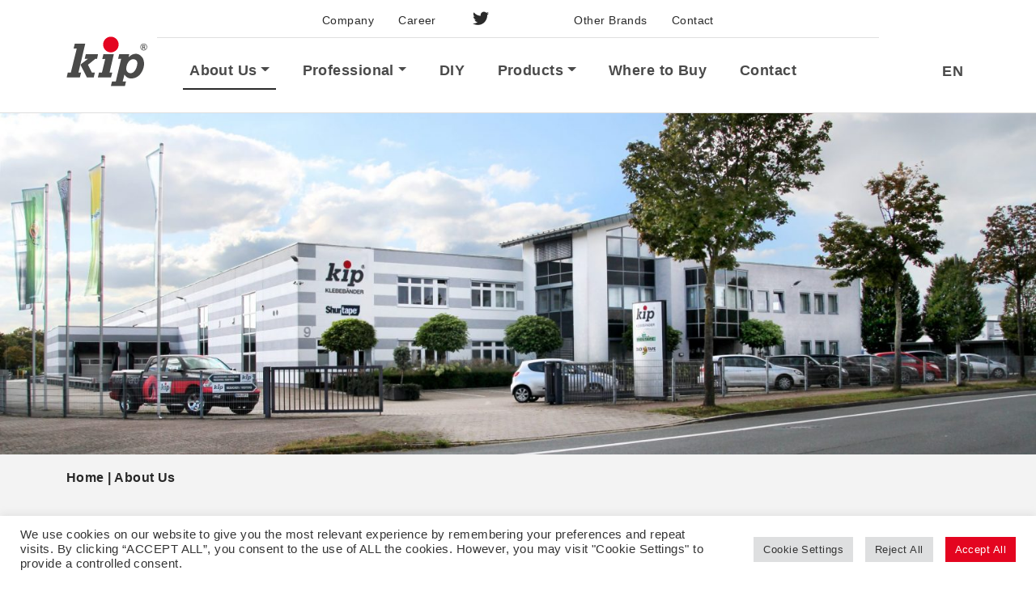

--- FILE ---
content_type: text/html; charset=UTF-8
request_url: https://www.kip-tape.co.uk/about-us/
body_size: 9829
content:
<!DOCTYPE html>
<html dir="ltr" lang="en-GB"
prefix="og: https://ogp.me/ns#"  class="no-js no-svg">
<head>
<!-- Google Tag Manager -->
<script>(function(w,d,s,l,i){w[l]=w[l]||[];w[l].push({'gtm.start':
new Date().getTime(),event:'gtm.js'});var f=d.getElementsByTagName(s)[0],
j=d.createElement(s),dl=l!='dataLayer'?'&l='+l:'';j.async=true;j.src=
'https://www.googletagmanager.com/gtm.js?id='+i+dl;f.parentNode.insertBefore(j,f);
})(window,document,'script','dataLayer','GTM-NFSBNBP');</script>
<!-- End Google Tag Manager -->
<meta charset="UTF-8">
<meta name="viewport" content="width=device-width, initial-scale=1">
<meta http-equiv="X-UA-Compatible" content="IE=edge" />
<link rel="profile" href="http://gmpg.org/xfn/11">
<!-- All in One SEO 4.1.10 -->
<!-- <link media="all" href="https://www.kip-tape.co.uk/wp-content/cache/autoptimize/css/autoptimize_5991712cb06dbf88e74e1a21705d0e5a.css" rel="stylesheet" /> -->
<link rel="stylesheet" type="text/css" href="//www.kip-tape.co.uk/wp-content/cache/wpfc-minified/qk6oou09/dq7o1.css" media="all"/><title>About Us | Adhesive Tapes | Kip Tape</title>
<meta name="description" content="Kip GmbH is a leading supplier of adhesive tapes and has been operating successfully in Europe for almost 50 years." />
<meta name="robots" content="max-image-preview:large" />
<link rel="canonical" href="https://www.kip-tape.co.uk/about-us/" />
<meta property="og:locale" content="en_GB" />
<meta property="og:site_name" content="Kip Tape -" />
<meta property="og:type" content="website" />
<meta property="og:title" content="About Us | Adhesive Tapes | Kip Tape" />
<meta property="og:description" content="Kip GmbH is a leading supplier of adhesive tapes and has been operating successfully in Europe for almost 50 years." />
<meta property="og:url" content="https://www.kip-tape.co.uk/about-us/" />
<meta property="og:image" content="https://kiptap30.vm009.innermedia.co.uk/wp-content/uploads/2021/12/Professional_1.jpg" />
<meta property="og:image:secure_url" content="https://kiptap30.vm009.innermedia.co.uk/wp-content/uploads/2021/12/Professional_1.jpg" />
<meta name="twitter:card" content="summary" />
<meta name="twitter:title" content="About Us | Adhesive Tapes | Kip Tape" />
<meta name="twitter:description" content="Kip GmbH is a leading supplier of adhesive tapes and has been operating successfully in Europe for almost 50 years." />
<meta name="twitter:image" content="http://kiptap30.vm009.innermedia.co.uk/wp-content/uploads/2021/12/Professional_1.jpg" />
<script type="application/ld+json" class="aioseo-schema">
{"@context":"https:\/\/schema.org","@graph":[{"@type":"WebSite","@id":"https:\/\/www.kip-tape.co.uk\/#website","url":"https:\/\/www.kip-tape.co.uk\/","name":"Kip Tape","inLanguage":"en-GB","publisher":{"@id":"https:\/\/www.kip-tape.co.uk\/#organization"}},{"@type":"Organization","@id":"https:\/\/www.kip-tape.co.uk\/#organization","name":"Kip Tape","url":"https:\/\/www.kip-tape.co.uk\/"},{"@type":"BreadcrumbList","@id":"https:\/\/www.kip-tape.co.uk\/about-us\/#breadcrumblist","itemListElement":[{"@type":"ListItem","@id":"https:\/\/www.kip-tape.co.uk\/#listItem","position":1,"item":{"@type":"WebPage","@id":"https:\/\/www.kip-tape.co.uk\/","name":"Home","description":"Kip\u00ae is more than just a globally leading adhesive tape manufacturer for professional painters, plasterers and the construction industry.","url":"https:\/\/www.kip-tape.co.uk\/"},"nextItem":"https:\/\/www.kip-tape.co.uk\/about-us\/#listItem"},{"@type":"ListItem","@id":"https:\/\/www.kip-tape.co.uk\/about-us\/#listItem","position":2,"item":{"@type":"WebPage","@id":"https:\/\/www.kip-tape.co.uk\/about-us\/","name":"About Us","description":"Kip GmbH is a leading supplier of adhesive tapes and has been operating successfully in Europe for almost 50 years.","url":"https:\/\/www.kip-tape.co.uk\/about-us\/"},"previousItem":"https:\/\/www.kip-tape.co.uk\/#listItem"}]},{"@type":"WebPage","@id":"https:\/\/www.kip-tape.co.uk\/about-us\/#webpage","url":"https:\/\/www.kip-tape.co.uk\/about-us\/","name":"About Us | Adhesive Tapes | Kip Tape","description":"Kip GmbH is a leading supplier of adhesive tapes and has been operating successfully in Europe for almost 50 years.","inLanguage":"en-GB","isPartOf":{"@id":"https:\/\/www.kip-tape.co.uk\/#website"},"breadcrumb":{"@id":"https:\/\/www.kip-tape.co.uk\/about-us\/#breadcrumblist"},"datePublished":"2021-12-13T16:07:21+00:00","dateModified":"2023-07-24T12:12:46+01:00"}]}
</script>
<!-- All in One SEO -->
<link rel="alternate" title="oEmbed (JSON)" type="application/json+oembed" href="https://www.kip-tape.co.uk/wp-json/oembed/1.0/embed?url=https%3A%2F%2Fwww.kip-tape.co.uk%2Fabout-us%2F" />
<link rel="alternate" title="oEmbed (XML)" type="text/xml+oembed" href="https://www.kip-tape.co.uk/wp-json/oembed/1.0/embed?url=https%3A%2F%2Fwww.kip-tape.co.uk%2Fabout-us%2F&#038;format=xml" />
<script src='//www.kip-tape.co.uk/wp-content/cache/wpfc-minified/1z9uh3y3/87gsp.js' type="text/javascript"></script>
<!-- <script type="text/javascript" src="https://www.kip-tape.co.uk/wp-includes/js/jquery/jquery.min.js?ver=3.7.1" id="jquery-core-js"></script> -->
<script type="text/javascript" id="cookie-law-info-js-extra">
/* <![CDATA[ */
var Cli_Data = {"nn_cookie_ids":[],"cookielist":[],"non_necessary_cookies":[],"ccpaEnabled":"","ccpaRegionBased":"","ccpaBarEnabled":"","strictlyEnabled":["necessary","obligatoire"],"ccpaType":"gdpr","js_blocking":"1","custom_integration":"","triggerDomRefresh":"","secure_cookies":""};
var cli_cookiebar_settings = {"animate_speed_hide":"500","animate_speed_show":"500","background":"#FFF","border":"#b1a6a6c2","border_on":"","button_1_button_colour":"#61a229","button_1_button_hover":"#4e8221","button_1_link_colour":"#fff","button_1_as_button":"1","button_1_new_win":"","button_2_button_colour":"#333","button_2_button_hover":"#292929","button_2_link_colour":"#444","button_2_as_button":"","button_2_hidebar":"","button_3_button_colour":"#dedfe0","button_3_button_hover":"#b2b2b3","button_3_link_colour":"#333333","button_3_as_button":"1","button_3_new_win":"","button_4_button_colour":"#dedfe0","button_4_button_hover":"#b2b2b3","button_4_link_colour":"#333333","button_4_as_button":"1","button_7_button_colour":"#e40520","button_7_button_hover":"#b6041a","button_7_link_colour":"#fff","button_7_as_button":"1","button_7_new_win":"","font_family":"inherit","header_fix":"","notify_animate_hide":"1","notify_animate_show":"","notify_div_id":"#cookie-law-info-bar","notify_position_horizontal":"right","notify_position_vertical":"bottom","scroll_close":"","scroll_close_reload":"","accept_close_reload":"","reject_close_reload":"","showagain_tab":"","showagain_background":"#fff","showagain_border":"#000","showagain_div_id":"#cookie-law-info-again","showagain_x_position":"100px","text":"#333333","show_once_yn":"","show_once":"10000","logging_on":"","as_popup":"","popup_overlay":"1","bar_heading_text":"","cookie_bar_as":"banner","popup_showagain_position":"bottom-right","widget_position":"left"};
var log_object = {"ajax_url":"https://www.kip-tape.co.uk/wp-admin/admin-ajax.php"};
//# sourceURL=cookie-law-info-js-extra
/* ]]> */
</script>
<link rel="https://api.w.org/" href="https://www.kip-tape.co.uk/wp-json/" /><link rel="alternate" title="JSON" type="application/json" href="https://www.kip-tape.co.uk/wp-json/wp/v2/pages/174" /><link rel="EditURI" type="application/rsd+xml" title="RSD" href="https://www.kip-tape.co.uk/xmlrpc.php?rsd" />
<meta name="generator" content="WordPress 6.9" />
<link rel='shortlink' href='https://www.kip-tape.co.uk/?p=174' />
<! – Code snippet to speed up Google Fonts rendering: googlefonts.3perf.com – > 
<link rel="dns-prefetch" href="https://fonts.gstatic.com"> 
<link rel="preconnect" href="https://fonts.gstatic.com" crossorigin="anonymous"> 
<link rel="preload" href="https://fonts.googleapis.com/css?family=Crimson+Pro:400,700&display=swap" as="fetch" crossorigin="anonymous">
<link rel="preload" href="https://fonts.googleapis.com/css?family=Open+Sans:400,400i,700,700i&display=swap" as="fetch" crossorigin="anonymous"> 
<script type="text/javascript"> !function(e,n,t){"use strict";var o="https://fonts.googleapis.com/css?family=Roboto",r="__3perf_googleFontsStylesheet";function c(e){(n.head||n.body).appendChild(e)}function a(){var e=n.createElement("link");e.href=o,e.rel="stylesheet",c(e)}function f(e){if(!n.getElementById(r)){var t=n.createElement("style");t.id=r,c(t)}n.getElementById(r).innerHTML=e}e.FontFace&&e.FontFace.prototype.hasOwnProperty("display")?(t[r]&&f(t[r]),fetch(o).then(function(e){return e.text()}).then(function(e){return e.replace(/@font-face {/g,"@font-face{font-display:swap;")}).then(function(e){return t[r]=e}).then(f).catch(a)):a()}(window,document,localStorage); 
</script> 
<! – End of code snippet for Google Fonts – > 
<link rel="preload" as="fetch" href="https://www.kip-tape.co.uk/wp-content/themes/schoolcms/fonts/fontawesome/css/all.min.css">
<link rel="preload" as="font" type="font/woff2" crossorigin href="https://www.kip-tape.co.uk/wp-content/themes/schoolcms/fonts/fontawesome/webfonts/fa-brands-400.woff2"/>
<link rel="preload" as="font" type="font/woff2" crossorigin href="https://www.kip-tape.co.uk/wp-content/themes/schoolcms/fonts/fontawesome/webfonts/fa-solid-900.woff2"/>
<link rel="icon" href="https://www.kip-tape.co.uk/wp-content/uploads/2022/03/cropped-kip_logo-32x32.png" sizes="32x32" />
<link rel="icon" href="https://www.kip-tape.co.uk/wp-content/uploads/2022/03/cropped-kip_logo-192x192.png" sizes="192x192" />
<link rel="apple-touch-icon" href="https://www.kip-tape.co.uk/wp-content/uploads/2022/03/cropped-kip_logo-180x180.png" />
<meta name="msapplication-TileImage" content="https://www.kip-tape.co.uk/wp-content/uploads/2022/03/cropped-kip_logo-270x270.png" />
<script src='//www.kip-tape.co.uk/wp-content/cache/wpfc-minified/kcctctzm/a42tq.js' type="text/javascript"></script>
<!-- <script src="https://www.kip-tape.co.uk/wp-content/cache/autoptimize/js/autoptimize_d8e39d381213dc20b2426977b25eaf62.js"></script> --></head>
<body id="body" class="wp-singular page-template-default page page-id-174 page-parent wp-theme-schoolcms">
<!-- Google Tag Manager (noscript) -->
<noscript><iframe src="https://www.googletagmanager.com/ns.html?id=GTM-NFSBNBP"
height="0" width="0" style="display:none;visibility:hidden"></iframe></noscript>
<!-- End Google Tag Manager (noscript) -->
<div class="wrapper">
<header class="mainHeader">
<div class="headGroup">
<div class="container">
<div class="d-flex flex-row justify-content-center">
<div class="topnav">					
<div class="top-main-container"><ul id="top_menu" class="menu"><li id="menu-item-160" class="menu-item menu-item-type-post_type menu-item-object-page menu-item-160"><a href="https://www.kip-tape.co.uk/about-us/company/">Company</a><span class="arrow"></span></li>
<li id="menu-item-158" class="menu-item menu-item-type-post_type menu-item-object-page menu-item-158"><a href="https://www.kip-tape.co.uk/career/">Career</a><span class="arrow"></span></li>
<li id="menu-item-712" class="social firstsoc menu-item menu-item-type-custom menu-item-object-custom menu-item-712"><a target="_blank" href="https://www.twitter.com/kiptapeuk"><i class="fab fa-twitter"></i></a><span class="arrow"></span></li>
<li id="menu-item-183" class="social menu-item menu-item-type-custom menu-item-object-custom menu-item-183"><a target="_blank" href="https://www.facebook.com/kiptapeuk1/"><i class="icons8-facebook"></i></a><span class="arrow"></span></li>
<li id="menu-item-184" class="social menu-item menu-item-type-custom menu-item-object-custom menu-item-184"><a target="_blank" href="https://www.instagram.com/kiptapeuk/"><i class="icons8-instagram"></i></a><span class="arrow"></span></li>
<li id="menu-item-182" class="social lastsoc menu-item menu-item-type-custom menu-item-object-custom menu-item-182"><a target="_blank" href="mailto:info@kip-tape.com"><i class="icons8-mail"></i></a><span class="arrow"></span></li>
<li id="menu-item-525" class="menu-item menu-item-type-post_type menu-item-object-page menu-item-525"><a href="https://www.kip-tape.co.uk/diy/">Other Brands</a><span class="arrow"></span></li>
<li id="menu-item-155" class="menu-item menu-item-type-post_type menu-item-object-page menu-item-155"><a href="https://www.kip-tape.co.uk/contact/">Contact</a><span class="arrow"></span></li>
</ul></div>				</div>
</div>
<div class="row  align-items-center headMain">			
<div class="headLogoWrap col-lg-auto">
<div class="headerIcon">
<a href="https://www.kip-tape.co.uk">
<img src="https://www.kip-tape.co.uk/wp-content/themes/schoolcms/images/kip_logo.svg" alt="Kip Tape" class="mainLogo" width="291" height="178"/>
</a>
</div>
</div>
<div class="col-lg navigationWrap">
<div class="navbar-toggler menu-toggle">
<i class="icons8-menu"></i>
<i class="icons8-delete"></i>
</div>
<div id="mainNav" class="menu-main-container">
<ul id="menu-main" class="menu"><li id="menu-item-176" class="menu-item menu-item-type-post_type menu-item-object-page current-menu-item page_item page-item-174 current_page_item menu-item-has-children menu-item-176"><a href="https://www.kip-tape.co.uk/about-us/" aria-current="page">About Us</a>
<div class="sub-menu__wrapper">
<div class="container">
<div class="row align-items-center">
<div class="col-lg-4 order-1 d-lg-block"><a href="https://www.kip-tape.co.uk/about-us/" class="menuTitle">About Us</a></div><div class="col-3 order-3 d-none d-lg-block menuIcon"><i class="quickLinks--card-icon icons8-zuhause ico-lg"></i></div>
<div class="col-12 col-lg-4 col-xl-4 order-2 menuWrap"><ul class="sub-menu menu-depth-1">
<li id="menu-item-654" class="menu-item menu-item-type-post_type menu-item-object-page menu-item-654"><a href="https://www.kip-tape.co.uk/about-us/company/">Company</a></li>
<li id="menu-item-651" class="menu-item menu-item-type-post_type menu-item-object-page menu-item-651"><a href="https://www.kip-tape.co.uk/contact/">Contact</a></li>
</ul>
</li>
<li id="menu-item-210" class="menu-item menu-item-type-post_type menu-item-object-page menu-item-has-children menu-item-210"><a href="https://www.kip-tape.co.uk/professional/">Professional</a>
<div class="sub-menu__wrapper">
<div class="container">
<div class="row align-items-center">
<div class="col-lg-4 order-1 d-lg-block"><a href="https://www.kip-tape.co.uk/professional/" class="menuTitle">Professional</a></div>
<div class="col-12 col-lg-4 col-xl-4 order-2 menuWrap"><ul class="sub-menu menu-depth-1">
<li id="menu-item-211" class="menu-item menu-item-type-post_type menu-item-object-page menu-item-211"><a href="https://www.kip-tape.co.uk/professional/pro-tips/">Pro Tips</a></li>
<li id="menu-item-653" class="menu-item menu-item-type-custom menu-item-object-custom menu-item-653"><a href="https://www.kip-tape.co.uk/professional/pro-tips/?reload=1#what-the-pros-say">What the Pro&#8217;s Say</a></li>
</ul>
</li>
<li id="menu-item-178" class="menu-item menu-item-type-post_type menu-item-object-page menu-item-178"><a href="https://www.kip-tape.co.uk/diy/">DIY</a></li>
<li id="menu-item-177" class="menu-item menu-item-type-post_type menu-item-object-page menu-item-has-children menu-item-177"><a href="https://www.kip-tape.co.uk/products/">Products</a>
<div class="sub-menu__wrapper">
<div class="container">
<div class="row align-items-center">
<div class="col-lg-4 order-1 d-lg-block"><a href="https://www.kip-tape.co.uk/products/" class="menuTitle">Products</a></div>
<div class="col-12 col-lg-4 col-xl-4 order-2 menuWrap"><ul class="sub-menu menu-depth-1">
<li id="menu-item-234" class="menu-item menu-item-type-post_type menu-item-object-page menu-item-234"><a href="https://www.kip-tape.co.uk/products/kip-washi-tec/">Kip® WASHI-TEC®Tapes</a></li>
<li id="menu-item-233" class="menu-item menu-item-type-post_type menu-item-object-page menu-item-233"><a href="https://www.kip-tape.co.uk/products/kip-masking-tape/">Kip Masking Tapes</a></li>
<li id="menu-item-232" class="menu-item menu-item-type-post_type menu-item-object-page menu-item-232"><a href="https://www.kip-tape.co.uk/products/kip-maskers/">Kip Maskers and Floor Protection</a></li>
</ul>
</li>
<li id="menu-item-775" class="menu-item menu-item-type-post_type menu-item-object-page menu-item-775"><a href="https://www.kip-tape.co.uk/where-to-buy/">Where to Buy</a></li>
<li id="menu-item-220" class="menu-item menu-item-type-post_type menu-item-object-page menu-item-220"><a href="https://www.kip-tape.co.uk/contact/">Contact</a></li>
</ul>		
<div class="d-block d-lg-none menuSocials">
<ul class="socials">
<li><a href="https://www.twitter.com/kiptapeuk" target="_blank"><i class="fab fa-twitter"></i></a></li>		<li><a href="https://www.facebook.com/kiptapeuk1/" target="_blank"><i class="icons8-facebook" aria-hidden="true"></i></a></li>	<li><a href="https://www.instagram.com/kiptapeuk/" target="_blank"><i class="icons8-instagram" aria-hidden="true"></i></a></li>					<li><a href="mailto:info@kip-tape.com" target="_blank"><i class="icons8-mail" aria-hidden="true"></i></a></li></ul>						</div>
</div>
</div>
<div class="col-auto">
<div class="icons">
<div class="search d-none d-lg-block">
<a class="searchToggle icon ">
<i class="icons8-suche"></i>
</a>
<div class="searchWrap">
<form role="search" method="get" id="headerSearchform" action="https://www.kip-tape.co.uk/" class="searchform clear">
<label class="screen-reader-text" for="headerS"></label>
<button type="submit" value="Search" class="searchSubmit icon"><i class="icons8-suche"></i></button>
<input type="text" value="" name="s" id="headerS" class="searchInput" placeholder="Search"/>
</form>
<div class="close searchToggle icon">
<i class="icons8-delete"></i>
</div>
</div>
</div>
<a href="javascript:;" class="icon d-none d-lg-block headerDropdown" data-dropdowntarget="#headerPhone">
<i class="icons8-telefon"></i>
</a>
<div class="telefon dropdown-menu" id="headerPhone">
<div class="container">
<i class="icons8-telefon"></i>							
<a href="tel:+492871234660">02871 23466-0</a><br />
<small>Service Hours: Mo. - Fr. from 08:00 to 17:00</small>							</div>
</div>
<div class="d-block">
<div class="languageToggle">
<a href="javascript:;" class="headerDropdown" data-dropdowntarget="#headerLanguage">
EN
</a>
<ul id="headerLanguage" class="dropdown-menu menu"><li id="menu-item-412" class="menu-item menu-item-type-custom menu-item-object-custom menu-item-412"><a href="https://www.kip-tape.com/">DE</a></li>
<li id="menu-item-413" class="active menu-item menu-item-type-custom menu-item-object-custom menu-item-413"><a href="https://www.kip-tape.com/en/">EN</a></li>
<li id="menu-item-414" class="menu-item menu-item-type-custom menu-item-object-custom menu-item-414"><a href="https://www.kip-tape.com/nl/">NL</a></li>
<li id="menu-item-415" class="menu-item menu-item-type-custom menu-item-object-custom menu-item-415"><a href="https://www.kip-tape.com/fr/">FR</a></li>
</ul>							</div>
</div>	
</div>
</div>
</div>
</div>
</div>
</header>
<div class="page-banner" id="pageBanner">	
<div id="hero" class="cycle-slideshow cycle-slideshow-init hiddenNow" data-cycle-log="false" data-cycle-fx="fadeout" data-cycle-timeout="6000" data-cycle-slides=">.slide">
<div class="slide">
<picture>		
<source srcset="https://www.kip-tape.co.uk/wp-content/uploads/2021/12/About-Us-Image-1560x515.jpg" media="(min-width:992px)">
<img width="768" height="768" src="https://www.kip-tape.co.uk/wp-content/uploads/2021/12/About-Us-Image-768x768.jpg" class="attachment-large-thumbnail size-large-thumbnail" alt="" decoding="async" fetchpriority="high" />					</picture>							
</div>
</div>	
</div>
<div class="body-container contentSizer">	
<div class="bodyContent">
<div class="pageIntro">
<div class="container">
<div class="breadcrumbs">
<!-- Breadcrumb NavXT 7.0.2 -->
<span property="itemListElement" typeof="ListItem"><a property="item" typeof="WebPage" title="Go to Kip Tape." href="https://www.kip-tape.co.uk" class="home" ><span property="name">Home</span></a><meta property="position" content="1"></span> | <span property="itemListElement" typeof="ListItem"><span property="name" class="post post-page current-item">About Us</span><meta property="url" content="https://www.kip-tape.co.uk/about-us/"><meta property="position" content="2"></span>	
</div>
<!-- page title -->
<h1 class="entry-title">About Us</h1>
<!-- main content -->
<div class="row body-text">
<div class="col-md">
<p style="text-align: center;"><span style="font-weight: 400;">Kip GmbH is a leading supplier of adhesive tapes and has been operating successfully in Europe for almost 50 years.</span></p>
<p style="text-align: center;"><span style="font-weight: 400;">Building on this success, we are delighted to now offer a specially selected range of products to the UK market specifically designed to meet the high standards of trade professionals.</span></p>
<h2 style="text-align: center;">Adhesive Tapes and Professional Solutions for Painters</h2>
<p style="text-align: center;"><span style="font-weight: 400;">In the professional painter sector, painters have been replying on our high quality adhesives for many years. Since the very start, we have been in close contact with painters in order to fully understand their exact needs. We have used our close connections within the trade to develop innovative ideas and have turned adhesive tapes into an indispensable tool for professionals.</span></p>
<p style="text-align: center;"><span style="font-weight: 400;">We are motivated every day, as has always been the case, to continually improve our range of adhesive tapes and develop new innovations that will make your work easier and provide all you need to get things done more efficiently.</span></p>
<p style="text-align: center;"><span style="font-weight: 400;">Whether you need Kip Masking Tape, Protective Film, WASHI-TEC® or Paper Maskers, we have the right product for you.</span></p>
</div>
</div>
</div>
</div>
<section class="dynamicContent Dynamic dynamic-faq  ">
<div class="container">
<h2 class="sectionTitle">User Tips</h2>	<div class="faqs">
<div class="faq">
<h3 class="faq-question">
Consider the nature of the surface, purpose of use, and duration of use!	
</h3>
<div class="faq-answer body-text">
<div class="row"><div class="col-md">
<h3 style="text-align: left;">Consider the surface and purpose and choose the corresponding adhesive tape for the situation.</h3>
<p style="text-align: left;"><span class="blockButton">These factors massively influence the requirements for adhesive tapes and covering materials. For painters, this means checking in advance what a particular adhesive tape is suitable for, and what it is not suitable for. “Almost right” is dangerous. An essential factor is the adhesive coating on the back!</span></p>
<p style="text-align: left;"><span class="blockButton">We would be happy to advise you if you have any questions. There are many cases and factors to be considered, but there is also the perfect adhesive tape for every case!</span></p>
<p><span class="blockButton"><a class="btn btn-outline-light" href="https://www.kip-tape.co.uk/products/">Discover Kip® products</a></span></p>
</div></div>
</div>
</div>
<div class="faq">
<h3 class="faq-question">
Easily removable tape is often sufficient!	
</h3>
<div class="faq-answer body-text">
<div class="row"><div class="col-md">
<h3 style="text-align: left;">Easily removable tape is often sufficient!</h3>
<h4 style="text-align: left;">Kip WASHI-TEC®</h4>
<p style="text-align: left;"><span class="blockButton">In many situations, delicate surfaces (e.g. wallpaper or surfaces with textured plaster) simply need to be protected from getting dirty. In such cases, an easily removable adhesive tape (WASHI-TEC® Wallpaper) is more than sufficient. The Washi backing flexibly conforms to the surface contours and the special adhesive guarantees problem-free removal from delicate surfaces.</span></p>
<p><span class="blockButton"><a class="btn btn-outline-light" href="https://www.kip-tape.co.uk/products/kip-washi-tec/">Kip WASHI-TEC®</a></span></p>
</div></div>
</div>
</div>
<div class="faq">
<h3 class="faq-question">
Quality definitely has priority!	
</h3>
<div class="faq-answer body-text">
<div class="row"><div class="col-md">
<h3 style="text-align: left;">Quality definitely has priority!<br />
&#8230; and pays off.</h3>
<p style="text-align: left;">The same applies to professional craftsmen: Adhesive tapes and coverings simply have to work well. The price of a professional adhesive tape is not the main concern. As a professional, you can’t easily go wrong using brand-name products and following the basic instructions for their use.</p>
<p style="text-align: left;"><span class="blockButton"><a class="btn btn-outline-light" href="https://www.kip-tape.co.uk/products/">Discover Kip® products</a></span></p>
</div></div>
</div>
</div>
</div>
</div>
</section>		
<section class="dynamicContent Dynamic dynamic-text  ">
<div class="container">
<div class="row column-text body-text">
<div class="col-md">
<h2 style="text-align: center;">Our Brands</h2>
<p style="text-align: center;">Kip® develops, produces, and supplies professional adhesive tapes for a wide range of applications and customer needs, as well as under the brand names of our own product range. Currently they are:</p>
<p><img decoding="async" class="alignnone wp-image-734 size-full" src="https://www.kip-tape.co.uk/wp-content/uploads/2023/07/All-logos.png" alt="" width="4124" height="651" srcset="https://www.kip-tape.co.uk/wp-content/uploads/2023/07/All-logos.png 4124w, https://www.kip-tape.co.uk/wp-content/uploads/2023/07/All-logos-300x47.png 300w, https://www.kip-tape.co.uk/wp-content/uploads/2023/07/All-logos-1024x162.png 1024w, https://www.kip-tape.co.uk/wp-content/uploads/2023/07/All-logos-768x121.png 768w, https://www.kip-tape.co.uk/wp-content/uploads/2023/07/All-logos-1536x242.png 1536w, https://www.kip-tape.co.uk/wp-content/uploads/2023/07/All-logos-2048x323.png 2048w" sizes="(max-width: 4124px) 100vw, 4124px" /></p>
<p>&nbsp;</p>
</div>
</div>
</div>
</section>		
</div></div> <!-- /container -->
<div id="footerLinks" class="footerLinks">
<div class="container">
<div class="row justify-content-center">
<div class="col-12 col-lg-10"><div class="row  justify-content-center" id="footerLinksWrap">
<div class="col-12 col-lg-3">
<a href="https://www.kip-tape.co.uk/professional/" target="" class="quickLink">
<div class="icon">
<i class="quickLinks--card-icon icons8-hammer ico-lg"></i>					</div>
<div class="text">
Professional					</div>
</a>
</div>
<div class="col-12 col-lg-3">
<a href="https://www.kip-tape.co.uk/diy/" target="" class="quickLink">
<div class="icon">
<i class="quickLinks--card-icon icons8-zuhause ico-lg"></i>					</div>
<div class="text">
DIY					</div>
</a>
</div>
<div class="col-12 col-lg-3">
<a href="https://www.kip-tape.co.uk/products/" target="" class="quickLink">
<div class="icon">
<i class="quickLinks--card-icon icons8-kreis ico-lg"></i>					</div>
<div class="text">
Products					</div>
</a>
</div>
</div></div>
</div>
</div>
</div>
<footer id="footer">
<div class="container">	
<div class="row align-items-center">
<div class="col-12 col-lg-8 col-xl-6 divider">
<div class="menu-main-container"><ul id="menu-useful" class="menu row footerMenu"><li class="menu-item menu-item-type-post_type menu-item-object-page current-menu-item page_item page-item-174 current_page_item menu-item-has-children menu-item-176"><a href="https://www.kip-tape.co.uk/about-us/" aria-current="page">About Us</a>
<ul class="sub-menu">
<li class="menu-item menu-item-type-post_type menu-item-object-page menu-item-654"><a href="https://www.kip-tape.co.uk/about-us/company/">Company</a></li>
<li class="menu-item menu-item-type-post_type menu-item-object-page menu-item-651"><a href="https://www.kip-tape.co.uk/contact/">Contact</a></li>
</ul>
</li>
<li class="menu-item menu-item-type-post_type menu-item-object-page menu-item-has-children menu-item-210"><a href="https://www.kip-tape.co.uk/professional/">Professional</a>
<ul class="sub-menu">
<li class="menu-item menu-item-type-post_type menu-item-object-page menu-item-211"><a href="https://www.kip-tape.co.uk/professional/pro-tips/">Pro Tips</a></li>
<li class="menu-item menu-item-type-custom menu-item-object-custom menu-item-653"><a href="https://www.kip-tape.co.uk/professional/pro-tips/?reload=1#what-the-pros-say">What the Pro&#8217;s Say</a></li>
</ul>
</li>
<li class="menu-item menu-item-type-post_type menu-item-object-page menu-item-178"><a href="https://www.kip-tape.co.uk/diy/">DIY</a></li>
<li class="menu-item menu-item-type-post_type menu-item-object-page menu-item-has-children menu-item-177"><a href="https://www.kip-tape.co.uk/products/">Products</a>
<ul class="sub-menu">
<li class="menu-item menu-item-type-post_type menu-item-object-page menu-item-234"><a href="https://www.kip-tape.co.uk/products/kip-washi-tec/">Kip® WASHI-TEC®Tapes</a></li>
<li class="menu-item menu-item-type-post_type menu-item-object-page menu-item-233"><a href="https://www.kip-tape.co.uk/products/kip-masking-tape/">Kip Masking Tapes</a></li>
<li class="menu-item menu-item-type-post_type menu-item-object-page menu-item-232"><a href="https://www.kip-tape.co.uk/products/kip-maskers/">Kip Maskers and Floor Protection</a></li>
</ul>
</li>
<li class="menu-item menu-item-type-post_type menu-item-object-page menu-item-775"><a href="https://www.kip-tape.co.uk/where-to-buy/">Where to Buy</a></li>
<li class="menu-item menu-item-type-post_type menu-item-object-page menu-item-220"><a href="https://www.kip-tape.co.uk/contact/">Contact</a></li>
</ul></div>				
</div>
<div class="col-12 col-lg-4 col-xl-6 text-start text-lg-end">
<img src="https://www.kip-tape.co.uk/wp-content/themes/schoolcms/images/kip_logo_white.svg" alt="Kip Tape" class="footerlogo" width="291" height="178"/>
<div class="menu-contact-menu-container"><ul id="menu-useful" class="menu"><li id="menu-item-195" class="menu-item menu-item-type-post_type menu-item-object-page menu-item-195"><a href="https://www.kip-tape.co.uk/contact/">Contact</a></li>
<li id="menu-item-339" class="menu-item menu-item-type-post_type menu-item-object-page menu-item-339"><a href="https://www.kip-tape.co.uk/privacy-policy/">Privacy Policy</a></li>
<li id="menu-item-340" class="menu-item menu-item-type-post_type menu-item-object-page menu-item-340"><a href="https://www.kip-tape.co.uk/cookies/">Cookies</a></li>
</ul></div>				<ul class="socials">
<li><a href="https://www.twitter.com/kiptapeuk" target="_blank"><i class="fab fa-twitter"></i></a></li>		<li><a href="https://www.facebook.com/kiptapeuk1/" target="_blank"><i class="icons8-facebook" aria-hidden="true"></i></a></li>	<li><a href="https://www.instagram.com/kiptapeuk/" target="_blank"><i class="icons8-instagram" aria-hidden="true"></i></a></li>					<li><a href="mailto:info@kip-tape.com" target="_blank"><i class="icons8-mail" aria-hidden="true"></i></a></li></ul>				<div class="im-hivis"><a title="Switch to Print" href="javascript:enablePrinter();">Print View</a> |
<a title="Switch to Standard Visibility" href="javascript:disableHighvis();">Standard View</a> <span>|</span> 
<a title="Switch to High Visibility" href="javascript:enableHighvis();">High Visibility</a></div>				<p>&copy; Kip Tape 2026</p>
</div>
</div>
</div>
</footer>
</div>
<script type="speculationrules">
{"prefetch":[{"source":"document","where":{"and":[{"href_matches":"/*"},{"not":{"href_matches":["/wp-*.php","/wp-admin/*","/wp-content/uploads/*","/wp-content/*","/wp-content/plugins/*","/wp-content/themes/schoolcms/*","/*\\?(.+)"]}},{"not":{"selector_matches":"a[rel~=\"nofollow\"]"}},{"not":{"selector_matches":".no-prefetch, .no-prefetch a"}}]},"eagerness":"conservative"}]}
</script>
<!--googleoff: all--><div id="cookie-law-info-bar" data-nosnippet="true"><span><div class="cli-bar-container cli-style-v2"><div class="cli-bar-message">We use cookies on our website to give you the most relevant experience by remembering your preferences and repeat visits. By clicking “ACCEPT ALL”, you consent to the use of ALL the cookies. However, you may visit "Cookie Settings" to provide a controlled consent.</div><div class="cli-bar-btn_container"><a role='button' class="medium cli-plugin-button cli-plugin-main-button cli_settings_button" style="margin:0px 10px 0px 5px">Cookie Settings</a><a role='button' id="cookie_action_close_header_reject" class="medium cli-plugin-button cli-plugin-main-button cookie_action_close_header_reject cli_action_button" data-cli_action="reject" style="margin:5px 10px 5px 5px">Reject All</a><a id="wt-cli-accept-all-btn" role='button' data-cli_action="accept_all" class="wt-cli-element medium cli-plugin-button wt-cli-accept-all-btn cookie_action_close_header cli_action_button">Accept All</a></div></div></span></div><div id="cookie-law-info-again" data-nosnippet="true"><span id="cookie_hdr_showagain">Manage consent</span></div><div class="cli-modal" data-nosnippet="true" id="cliSettingsPopup" tabindex="-1" role="dialog" aria-labelledby="cliSettingsPopup" aria-hidden="true">
<div class="cli-modal-dialog" role="document">
<div class="cli-modal-content cli-bar-popup">
<button type="button" class="cli-modal-close" id="cliModalClose">
<svg class="" viewBox="0 0 24 24"><path d="M19 6.41l-1.41-1.41-5.59 5.59-5.59-5.59-1.41 1.41 5.59 5.59-5.59 5.59 1.41 1.41 5.59-5.59 5.59 5.59 1.41-1.41-5.59-5.59z"></path><path d="M0 0h24v24h-24z" fill="none"></path></svg>
<span class="wt-cli-sr-only">Close</span>
</button>
<div class="cli-modal-body">
<div class="cli-container-fluid cli-tab-container">
<div class="cli-row">
<div class="cli-col-12 cli-align-items-stretch cli-px-0">
<div class="cli-privacy-overview">
<h4>Privacy Overview</h4>				<div class="cli-privacy-content">
<div class="cli-privacy-content-text">This website uses cookies to improve your experience while you navigate through the website. Out of these, the cookies that are categorized as necessary are stored on your browser as they are essential for the working of basic functionalities of the website. We also use third-party cookies that help us analyze and understand how you use this website. These cookies will be stored in your browser only with your consent. You also have the option to opt-out of these cookies. But opting out of some of these cookies may affect your browsing experience.</div>
</div>
<a class="cli-privacy-readmore" aria-label="Show more" role="button" data-readmore-text="Show more" data-readless-text="Show less"></a>			</div>
</div>
<div class="cli-col-12 cli-align-items-stretch cli-px-0 cli-tab-section-container">
<div class="cli-tab-section">
<div class="cli-tab-header">
<a role="button" tabindex="0" class="cli-nav-link cli-settings-mobile" data-target="necessary" data-toggle="cli-toggle-tab">
Necessary							</a>
<div class="wt-cli-necessary-checkbox">
<input type="checkbox" class="cli-user-preference-checkbox"  id="wt-cli-checkbox-necessary" data-id="checkbox-necessary" checked="checked"  />
<label class="form-check-label" for="wt-cli-checkbox-necessary">Necessary</label>
</div>
<span class="cli-necessary-caption">Always Enabled</span>
</div>
<div class="cli-tab-content">
<div class="cli-tab-pane cli-fade" data-id="necessary">
<div class="wt-cli-cookie-description">
Necessary cookies are absolutely essential for the website to function properly. These cookies ensure basic functionalities and security features of the website, anonymously.
<table class="cookielawinfo-row-cat-table cookielawinfo-winter"><thead><tr><th class="cookielawinfo-column-1">Cookie</th><th class="cookielawinfo-column-3">Duration</th><th class="cookielawinfo-column-4">Description</th></tr></thead><tbody><tr class="cookielawinfo-row"><td class="cookielawinfo-column-1">cookielawinfo-checkbox-analytics</td><td class="cookielawinfo-column-3">11 months</td><td class="cookielawinfo-column-4">This cookie is set by GDPR Cookie Consent plugin. The cookie is used to store the user consent for the cookies in the category "Analytics".</td></tr><tr class="cookielawinfo-row"><td class="cookielawinfo-column-1">cookielawinfo-checkbox-functional</td><td class="cookielawinfo-column-3">11 months</td><td class="cookielawinfo-column-4">The cookie is set by GDPR cookie consent to record the user consent for the cookies in the category "Functional".</td></tr><tr class="cookielawinfo-row"><td class="cookielawinfo-column-1">cookielawinfo-checkbox-necessary</td><td class="cookielawinfo-column-3">11 months</td><td class="cookielawinfo-column-4">This cookie is set by GDPR Cookie Consent plugin. The cookies is used to store the user consent for the cookies in the category "Necessary".</td></tr><tr class="cookielawinfo-row"><td class="cookielawinfo-column-1">cookielawinfo-checkbox-others</td><td class="cookielawinfo-column-3">11 months</td><td class="cookielawinfo-column-4">This cookie is set by GDPR Cookie Consent plugin. The cookie is used to store the user consent for the cookies in the category "Other.</td></tr><tr class="cookielawinfo-row"><td class="cookielawinfo-column-1">cookielawinfo-checkbox-performance</td><td class="cookielawinfo-column-3">11 months</td><td class="cookielawinfo-column-4">This cookie is set by GDPR Cookie Consent plugin. The cookie is used to store the user consent for the cookies in the category "Performance".</td></tr><tr class="cookielawinfo-row"><td class="cookielawinfo-column-1">viewed_cookie_policy</td><td class="cookielawinfo-column-3">11 months</td><td class="cookielawinfo-column-4">The cookie is set by the GDPR Cookie Consent plugin and is used to store whether or not user has consented to the use of cookies. It does not store any personal data.</td></tr></tbody></table>								</div>
</div>
</div>
</div>
<div class="cli-tab-section">
<div class="cli-tab-header">
<a role="button" tabindex="0" class="cli-nav-link cli-settings-mobile" data-target="functional" data-toggle="cli-toggle-tab">
Functional							</a>
<div class="cli-switch">
<input type="checkbox" id="wt-cli-checkbox-functional" class="cli-user-preference-checkbox"  data-id="checkbox-functional" />
<label for="wt-cli-checkbox-functional" class="cli-slider" data-cli-enable="Enabled" data-cli-disable="Disabled"><span class="wt-cli-sr-only">Functional</span></label>
</div>
</div>
<div class="cli-tab-content">
<div class="cli-tab-pane cli-fade" data-id="functional">
<div class="wt-cli-cookie-description">
Functional cookies help to perform certain functionalities like sharing the content of the website on social media platforms, collect feedbacks, and other third-party features.
</div>
</div>
</div>
</div>
<div class="cli-tab-section">
<div class="cli-tab-header">
<a role="button" tabindex="0" class="cli-nav-link cli-settings-mobile" data-target="performance" data-toggle="cli-toggle-tab">
Performance							</a>
<div class="cli-switch">
<input type="checkbox" id="wt-cli-checkbox-performance" class="cli-user-preference-checkbox"  data-id="checkbox-performance" />
<label for="wt-cli-checkbox-performance" class="cli-slider" data-cli-enable="Enabled" data-cli-disable="Disabled"><span class="wt-cli-sr-only">Performance</span></label>
</div>
</div>
<div class="cli-tab-content">
<div class="cli-tab-pane cli-fade" data-id="performance">
<div class="wt-cli-cookie-description">
Performance cookies are used to understand and analyze the key performance indexes of the website which helps in delivering a better user experience for the visitors.
</div>
</div>
</div>
</div>
<div class="cli-tab-section">
<div class="cli-tab-header">
<a role="button" tabindex="0" class="cli-nav-link cli-settings-mobile" data-target="analytics" data-toggle="cli-toggle-tab">
Analytics							</a>
<div class="cli-switch">
<input type="checkbox" id="wt-cli-checkbox-analytics" class="cli-user-preference-checkbox"  data-id="checkbox-analytics" />
<label for="wt-cli-checkbox-analytics" class="cli-slider" data-cli-enable="Enabled" data-cli-disable="Disabled"><span class="wt-cli-sr-only">Analytics</span></label>
</div>
</div>
<div class="cli-tab-content">
<div class="cli-tab-pane cli-fade" data-id="analytics">
<div class="wt-cli-cookie-description">
Analytical cookies are used to understand how visitors interact with the website. These cookies help provide information on metrics the number of visitors, bounce rate, traffic source, etc.
</div>
</div>
</div>
</div>
<div class="cli-tab-section">
<div class="cli-tab-header">
<a role="button" tabindex="0" class="cli-nav-link cli-settings-mobile" data-target="advertisement" data-toggle="cli-toggle-tab">
Advertisement							</a>
<div class="cli-switch">
<input type="checkbox" id="wt-cli-checkbox-advertisement" class="cli-user-preference-checkbox"  data-id="checkbox-advertisement" />
<label for="wt-cli-checkbox-advertisement" class="cli-slider" data-cli-enable="Enabled" data-cli-disable="Disabled"><span class="wt-cli-sr-only">Advertisement</span></label>
</div>
</div>
<div class="cli-tab-content">
<div class="cli-tab-pane cli-fade" data-id="advertisement">
<div class="wt-cli-cookie-description">
Advertisement cookies are used to provide visitors with relevant ads and marketing campaigns. These cookies track visitors across websites and collect information to provide customized ads.
</div>
</div>
</div>
</div>
<div class="cli-tab-section">
<div class="cli-tab-header">
<a role="button" tabindex="0" class="cli-nav-link cli-settings-mobile" data-target="others" data-toggle="cli-toggle-tab">
Others							</a>
<div class="cli-switch">
<input type="checkbox" id="wt-cli-checkbox-others" class="cli-user-preference-checkbox"  data-id="checkbox-others" />
<label for="wt-cli-checkbox-others" class="cli-slider" data-cli-enable="Enabled" data-cli-disable="Disabled"><span class="wt-cli-sr-only">Others</span></label>
</div>
</div>
<div class="cli-tab-content">
<div class="cli-tab-pane cli-fade" data-id="others">
<div class="wt-cli-cookie-description">
Other uncategorized cookies are those that are being analyzed and have not been classified into a category as yet.
</div>
</div>
</div>
</div>
</div>
</div>
</div>
</div>
<div class="cli-modal-footer">
<div class="wt-cli-element cli-container-fluid cli-tab-container">
<div class="cli-row">
<div class="cli-col-12 cli-align-items-stretch cli-px-0">
<div class="cli-tab-footer wt-cli-privacy-overview-actions">
<a id="wt-cli-privacy-save-btn" role="button" tabindex="0" data-cli-action="accept" class="wt-cli-privacy-btn cli_setting_save_button wt-cli-privacy-accept-btn cli-btn">SAVE &amp; ACCEPT</a>
</div>
</div>
</div>
</div>
</div>
</div>
</div>
</div>
<div class="cli-modal-backdrop cli-fade cli-settings-overlay"></div>
<div class="cli-modal-backdrop cli-fade cli-popupbar-overlay"></div>
<!--googleon: all-->			<script>
// Used by Gallery Custom Links to handle tenacious Lightboxes
jQuery(document).ready(function () {
function mgclInit() {
if (jQuery.fn.off) {
jQuery('.no-lightbox, .no-lightbox img').off('click'); // jQuery 1.7+
}
else {
jQuery('.no-lightbox, .no-lightbox img').unbind('click'); // < jQuery 1.7
}
jQuery('a.no-lightbox').click(mgclOnClick);
if (jQuery.fn.off) {
jQuery('a.set-target').off('click'); // jQuery 1.7+
}
else {
jQuery('a.set-target').unbind('click'); // < jQuery 1.7
}
jQuery('a.set-target').click(mgclOnClick);
}
function mgclOnClick() {
if (!this.target || this.target == '' || this.target == '_self')
window.location = this.href;
else
window.open(this.href,this.target);
return false;
}
// From WP Gallery Custom Links
// Reduce the number of  conflicting lightboxes
function mgclAddLoadEvent(func) {
var oldOnload = window.onload;
if (typeof window.onload != 'function') {
window.onload = func;
} else {
window.onload = function() {
oldOnload();
func();
}
}
}
mgclAddLoadEvent(mgclInit);
mgclInit();
});
</script>
<script type="text/javascript" id="ctf_scripts-js-extra">
/* <![CDATA[ */
var ctf = {"ajax_url":"https://www.kip-tape.co.uk/wp-admin/admin-ajax.php"};
//# sourceURL=ctf_scripts-js-extra
/* ]]> */
</script>
<script type="text/plain" data-cli-class="cli-blocker-script"  data-cli-script-type="analytics" data-cli-block="true"  data-cli-element-position="head" src="https://www.kip-tape.co.uk/wp-content/plugins/custom-twitter-feeds-pro/js/ctf-scripts.js?ver=1.4.3" id="ctf_scripts-js"></script>
<script type="text/javascript" id="scripts-js-extra">
/* <![CDATA[ */
var scriptobj = {"templateUrl":"https://www.kip-tape.co.uk/wp-content/themes/schoolcms"};
//# sourceURL=scripts-js-extra
/* ]]> */
</script>
<script type="text/javascript" src="https://www.kip-tape.co.uk/wp-content/cache/autoptimize/js/autoptimize_single_ad11f3ffbd4540827f65beb5f7321d84.js?ver=1" id="scripts-js"></script>
<script type="text/javascript" id="template_loader-script-js-extra">
/* <![CDATA[ */
var template_load_ajax = {"ajax_url":"https://www.kip-tape.co.uk/wp-admin/admin-ajax.php","check_nonce":"bc64fefe08"};
//# sourceURL=template_loader-script-js-extra
/* ]]> */
</script>
</body>
</html><!-- WP Fastest Cache file was created in 0.49492788314819 seconds, on 27-01-26 5:20:11 --><!-- need to refresh to see cached version -->

--- FILE ---
content_type: text/javascript
request_url: https://www.kip-tape.co.uk/wp-content/cache/autoptimize/js/autoptimize_single_ad11f3ffbd4540827f65beb5f7321d84.js?ver=1
body_size: 1069
content:
(function($){if(scriptobj.templateUrl){var templateUrl=scriptobj.templateUrl;}
$('.menu-toggle, .close-link, #toggler').on('click',function(){$('body').toggleClass('menuopen');});$('#menu-main li.menu-item-has-children > a').on('click',function(e){e.preventDefault();var parentli=$(this).parent('li')
$('#menu-main li.menu-item-has-children').not(parentli).removeClass('open');parentli.toggleClass('open');e.stopPropagation();});$('#menu-side li.menu-item-has-children .arrow').on('click',function(e){$(this).parent('li').toggleClass('open');e.stopPropagation();});$('a.slideToggle').click(function(){var dropdownGroup=$(this).data('target');if($(dropdownGroup).hasClass('open')){$(dropdownGroup).slideUp(300,function(){$(dropdownGroup).removeClass('open');$(dropdownGroup).attr('style','');});}else{$(dropdownGroup).slideDown(300,function(){$(dropdownGroup).addClass('open');$(dropdownGroup).attr('style','');});}});$('.headGroup .searchToggle').click(function(){$('.searchWrap').toggle();});$('.headerDropdown').click(function(){var target=$(this).data('dropdowntarget');$('.dropdown-menu').not(target).removeClass('show');$(target).toggleClass('show');});$('.faq-question').on('click',function(){var faq=$(this).parents('.faq');var faqgroup=$(this).parents('.faqs');$('.faq',faqgroup).not(faq).removeClass('open');$('.faq',faqgroup).not(faq).children('.faq-answer').slideUp();$(faq).toggleClass('open');$(faq).children('.faq-answer').slideToggle();});$('.searchform .searchSubmit').click(function(e){var parentContainer=$(this).parents('.searchform');if($('.searchInput',parentContainer).val()==''){e.preventDefault();}});var $root=$('html, body');$('a.bodyAnchor').click(function(){$root.animate({scrollTop:$($.attr(this,'href')).offset().top-140},500);return false;});$('body.home').addClass('fixedHome');function fixHeader(){var windowHeight=$(window).height();if($(window).scrollTop()<150){$('body').removeClass('fixedHeader');$('body.home').addClass('fixedHome');}
else{$('body').addClass('fixedHeader');$('body.home').removeClass('fixedHome');}}
$(document).ready(fixHeader);$(window).scroll(fixHeader);$('a[data-fancybox]').fancybox();$('a.fbopen').fancybox();$('.hideme').each(function(i){$(this).addClass('sectionfadein');});$(window).scroll(function(){$('.sectionfadein').each(function(i){var bottom_of_object=$(this).offset().top+$(this).outerHeight();var bottom_of_window=$(window).scrollTop()+$(window).height();var top_of_object=$(this).offset().top;var mid_of_window=$(window).scrollTop()+$(window).height()/2;if(mid_of_window>top_of_object){$(this).addClass('active');}});});$('#sidebarCategories li').each(function(){var current_term=$(this).parents('#sidebarCategories').data('current_term');var parent_term=$(this).parents('#sidebarCategories').data('parent_term');if($(this).hasClass(current_term)||$(this).hasClass(parent_term)){$(this).addClass('active');}});$('.wpforms-field-address-country').val('GB');$('.body-text iframe').each(function(){var wrapitem=$(this);if(!wrapitem.parent().hasClass('embed-container')){wrapitem.wrap('<div class="embed-container"></div>');}});$('.body-text table').each(function(){var wrapitem=$(this);if(!wrapitem.parent().hasClass('table-responsive')){wrapitem.wrap('<div class="table-responsive"></div>');}});$('.productimages').owlCarousel({items:1,loop:true,autoplay:false,margin:15,dots:true,nav:true,navText:['<i class="fas fa-chevron-left"></i>','<i class="fas fa-chevron-right"></i>'],});$("#tabs").tabs();function postsCarousel(){var checkWidth=$(window).width();var owlPost=$("#footerLinksWrap");if(checkWidth>991){if(typeof owlPost.data('owl.carousel')!='undefined'){owlPost.data('owl.carousel').destroy();}
owlPost.removeClass('owl-carousel');}else if(checkWidth<992){owlPost.addClass('owl-carousel');owlPost.owlCarousel({items:1,slideSpeed:500,touchDrag:false,autoplay:true,dots:true,loop:true});}}
postsCarousel();$(window).resize(postsCarousel);})(jQuery);

--- FILE ---
content_type: image/svg+xml
request_url: https://www.kip-tape.co.uk/wp-content/themes/schoolcms/images/kip_logo_white.svg
body_size: 1029
content:
<?xml version="1.0" encoding="utf-8"?>
<!-- Generator: Adobe Illustrator 24.2.1, SVG Export Plug-In . SVG Version: 6.00 Build 0)  -->
<svg version="1.1" id="Ebene_1" xmlns="http://www.w3.org/2000/svg" xmlns:xlink="http://www.w3.org/1999/xlink" x="0px" y="0px"
	 viewBox="0 0 291.1 178" style="enable-background:new 0 0 291.1 178;" xml:space="preserve">
<style type="text/css">
	.st0{fill:#FFFFFF;}
	.st1{fill:#E40521;}
	.st2{fill-rule:evenodd;clip-rule:evenodd;fill:#FFFFFF;}
</style>
<g>
	<path class="st0" d="M43.3,129h9.6l-4.3,17.2H1.1c0-0.3,4-17.2,4-17.2H16l21.4-86H25.9c0.3,0,4.3-16.8,4.3-16.8h37.6L43.3,129
		L43.3,129z"/>
	<path class="st0" d="M113.9,63.4l-3.6,16.8h-6.6c0,0.3-26.1,20.8-26.1,20.8l14.2,28h10.6l-4,17.2H74l-23.4-45.5
		c8.2-7.3,26.7-20.1,26.4-20.5H65.8l4.3-16.8L113.9,63.4L113.9,63.4z"/>
	<path class="st0" d="M170.7,63.4c0,0-15.5,66-15.5,65.6c0,0,9.9,0,9.6,0c0.3,0-4.3,17.2-4.3,17.2H113c0.3,0,4.3-17.2,4.3-17.2h10.6
		l11.9-48.8c0,0-10.6,0.3-10.6,0l4-16.8L170.7,63.4L170.7,63.4z"/>
	<path class="st1" d="M132.2,29c0-15.4,12.5-27.9,27.9-27.9S188,13.6,188,29s-12.5,27.9-27.9,27.9C144.7,57,132.2,44.5,132.2,29
		L132.2,29z"/>
	<path class="st0" d="M208.8,135.8c-0.8,3.6-6.2,24.6-6.2,24.6h11.9l-4,16.8H160c0,0,4-16.8,4.3-16.8h13.5L197,80.2h-11.2l4.3-16.8
		h36c0,0-1.6,8.6-2,8.9c0.7,1.6,2,0.7,2.3,0c8.2-9.2,21.8-12.9,33-8.6c6.6,3,12.9,8.6,16.2,15.2c8.9,19.5,1.6,42.5-11.9,58
		c-10.6,10.6-26.4,16.2-41.2,10.9C218.2,146.3,213.6,142.8,208.8,135.8L208.8,135.8z M217.6,123.8c4.5,6.9,10.2,7.2,14.7,7.2
		c10.6-1,17.2-12.2,20.1-21.1c2.6-7.9,5.9-19.8-2.6-26.1c-3-2-6.9-3-11.2-2.6c-10.9,1.3-18.8,12.9-21.4,22.4
		C215.6,109.8,214.1,118,217.6,123.8L217.6,123.8z"/>
	<g>
		<path class="st2" d="M275.9,33.2v4h3c0.6,0,1-0.1,1.3-0.2c0.5-0.3,0.8-0.8,0.8-1.7s-0.3-1.5-0.8-1.8c-0.3-0.2-0.7-0.3-1.3-0.3
			H275.9L275.9,33.2z M281.5,31c0.5,0.2,0.9,0.6,1.2,1c0.3,0.4,0.5,0.8,0.6,1.2c0.2,0.5,0.2,1,0.2,1.5c0,0.7-0.2,1.4-0.5,2.1
			c-0.3,0.7-0.8,1.1-1.5,1.4c0.6,0.3,1,0.7,1.2,1.2s0.4,1.3,0.4,2.3v1c0,0.7,0,1.1,0.1,1.4c0.1,0.4,0.2,0.7,0.5,0.8v0.4h-2.9
			c-0.1-0.3-0.1-0.6-0.2-0.8c-0.1-0.4-0.1-0.8-0.1-1.3v-1.4c0-0.9-0.2-1.6-0.4-1.9c-0.3-0.3-0.8-0.5-1.6-0.5h-2.7v5.8h-2.6V30.7h6.1
			C280.4,30.7,281,30.8,281.5,31L281.5,31z"/>
		<path class="st0" d="M278.2,25.5c6.8,0,12.5,5.7,12.5,12.5c0,6.5-5.7,12.2-12.5,12.2c-6.9,0-12.2-5.8-12.2-12.5
			C266,30.9,271.4,25.5,278.2,25.5L278.2,25.5z M278.2,27.5c-5.7,0-10.2,4.5-10.2,10.2c0,5.8,4.5,10.6,10.2,10.6s10.6-4.9,10.6-10.2
			C288.7,32.3,283.9,27.5,278.2,27.5L278.2,27.5z"/>
	</g>
</g>
</svg>


--- FILE ---
content_type: image/svg+xml
request_url: https://www.kip-tape.co.uk/wp-content/themes/schoolcms/images/kip_logo.svg
body_size: 1033
content:
<?xml version="1.0" encoding="utf-8"?>
<!-- Generator: Adobe Illustrator 24.1.3, SVG Export Plug-In . SVG Version: 6.00 Build 0)  -->
<svg version="1.1" id="Ebene_1" xmlns="http://www.w3.org/2000/svg" xmlns:xlink="http://www.w3.org/1999/xlink" x="0px" y="0px"
	 viewBox="0 0 291.1 178" style="enable-background:new 0 0 291.1 178;" xml:space="preserve">
<style type="text/css">
	.st0{fill:#4A4A49;}
	.st1{fill:#E40521;}
	.st2{fill-rule:evenodd;clip-rule:evenodd;fill:#4A4A49;}
</style>
<g>
	<path class="st0" d="M43.3,129h9.6l-4.3,17.2H1.1c0-0.3,4-17.2,4-17.2H16L37.4,43H25.9c0.3,0,4.3-16.8,4.3-16.8h37.6L43.3,129
		L43.3,129z"/>
	<path class="st0" d="M113.9,63.4l-3.6,16.8h-6.6c0,0.3-26.1,20.8-26.1,20.8l14.2,28h10.6l-4,17.2H74l-23.4-45.5
		c8.2-7.3,26.7-20.1,26.4-20.5H65.8l4.3-16.8H113.9L113.9,63.4z"/>
	<path class="st0" d="M170.7,63.4c0,0-15.5,66-15.5,65.6c0,0,9.9,0,9.6,0c0.3,0-4.3,17.2-4.3,17.2h-47.5c0.3,0,4.3-17.2,4.3-17.2
		h10.6l11.9-48.8c0,0-10.6,0.3-10.6,0l4-16.8H170.7L170.7,63.4z"/>
	<path class="st1" d="M132.2,29c0-15.4,12.5-27.9,27.9-27.9c15.4,0,27.9,12.5,27.9,27.9c0,15.4-12.5,27.9-27.9,27.9
		C144.7,57,132.2,44.5,132.2,29L132.2,29z"/>
	<path class="st0" d="M208.8,135.8c-0.8,3.6-6.2,24.6-6.2,24.6h11.9l-4,16.8h-50.5c0,0,4-16.8,4.3-16.8h13.5L197,80.2h-11.2
		l4.3-16.8h36c0,0-1.6,8.6-2,8.9c0.7,1.6,2,0.7,2.3,0c8.2-9.2,21.8-12.9,33-8.6c6.6,3,12.9,8.6,16.2,15.2c8.9,19.5,1.6,42.5-11.9,58
		c-10.6,10.6-26.4,16.2-41.2,10.9C218.2,146.3,213.6,142.8,208.8,135.8L208.8,135.8z M217.6,123.8c4.5,6.9,10.2,7.2,14.7,7.2
		c10.6-1,17.2-12.2,20.1-21.1c2.6-7.9,5.9-19.8-2.6-26.1c-3-2-6.9-3-11.2-2.6c-10.9,1.3-18.8,12.9-21.4,22.4
		C215.6,109.8,214.1,118,217.6,123.8L217.6,123.8z"/>
	<g>
		<path class="st2" d="M275.9,33.2v4h3c0.6,0,1-0.1,1.3-0.2c0.5-0.3,0.8-0.8,0.8-1.7c0-0.9-0.3-1.5-0.8-1.8
			c-0.3-0.2-0.7-0.3-1.3-0.3H275.9L275.9,33.2z M281.5,31c0.5,0.2,0.9,0.6,1.2,1c0.3,0.4,0.5,0.8,0.6,1.2c0.2,0.5,0.2,1,0.2,1.5
			c0,0.7-0.2,1.4-0.5,2.1c-0.3,0.7-0.8,1.1-1.5,1.4c0.6,0.3,1,0.7,1.2,1.2c0.2,0.5,0.4,1.3,0.4,2.3v1c0,0.7,0,1.1,0.1,1.4
			c0.1,0.4,0.2,0.7,0.5,0.8v0.4h-2.9c-0.1-0.3-0.1-0.6-0.2-0.8c-0.1-0.4-0.1-0.8-0.1-1.3l0-1.4c0-0.9-0.2-1.6-0.4-1.9
			c-0.3-0.3-0.8-0.5-1.6-0.5h-2.7v5.8h-2.6V30.7h6.1C280.4,30.7,281,30.8,281.5,31L281.5,31z"/>
		<path class="st0" d="M278.2,25.5c6.8,0,12.5,5.7,12.5,12.5c0,6.5-5.7,12.2-12.5,12.2c-6.9,0-12.2-5.8-12.2-12.5
			C266,30.9,271.4,25.5,278.2,25.5L278.2,25.5z M278.2,27.5c-5.7,0-10.2,4.5-10.2,10.2c0,5.8,4.5,10.6,10.2,10.6
			c5.7,0,10.6-4.9,10.6-10.2C288.7,32.3,283.9,27.5,278.2,27.5L278.2,27.5z"/>
	</g>
</g>
</svg>
